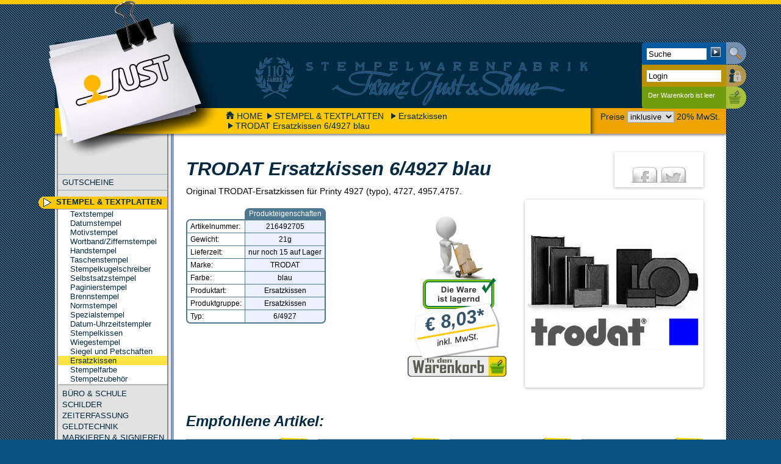

--- FILE ---
content_type: text/html; charset=UTF-8
request_url: https://www.just.at/Ersatzkissen/art-TRODAT_Ersatzkissen_64927_blau-216492705
body_size: 5186
content:
<!DOCTYPE html>
<html lang="de">
  <head>
  <meta http-equiv="X-UA-Compatible" content="IE=edge"/>
  <meta http-equiv="Content-Type" content="text/html; charset=utf-8" />
  
  
  <meta name="keywords" content="TRODAT Ersatzkissen 6/4927 blau, Ersatzkissen f&uuml;r Modell 4927 (typo), 4727, 4957, 4757, Kissen;Ersatzkissen;Farbkissen;blau;6/4927 ;4927" />
  <meta name="description" content="Ersatzkissen f&uuml;r Modell 4927 (typo), 4727, 4957, 4757, Lieferzeit: 15 auf Lager - einfach online kaufen bei Franz Just &amp; S&ouml;hne in Wien, Graz und Innsbruck" />
  <meta name="generator" content="BECMS" />
  <meta name="author" content="Stempelwarenfabrik Franz Just &amp; Söhne GmbH &amp; Co KG" />
  <script type="text/javascript" src="/creator2/modernizr-custom.js"></script>
  <title>TRODAT Ersatzkissen 6/4927 blau | www.just.at</title>
  
  <link href='/css.php?ext=media%3D%27screen%27' rel='stylesheet' type='text/css' media='screen' />
<link href='/css.php?ext=media%3D%27print%27' rel='stylesheet' type='text/css' media='print' />

  <link rel="shortcut icon" href="/bilder/bilder_just/just-favicon.ico" />

</head>

<body>
  <hr id="topline" />
  <div id="container">
    <div id="header">
  <p id="logobox">
    <img id="logotext" src="/bilder/spacer.png" width="1" height="1" alt="Franz&nbsp;JUST &amp;&nbsp;Söhne" />
    <a href="/"><img id="logo" src="/bilder/bilder_just/just-logo.png" width="283" height="259" alt="www.just.at" /></a>
  </p>
  <div id="adressen">
    <h4>Franz Just &amp; Söhne KG</h4>
    <ul class="adresse">
      <li>Zentrale:</li>
      <li>Koloniestrasse 33</li>
      <li>1210 Wien</li>
      <li>Tel.: 01/278 51 45 - 0</li>
      <li>Fax: 01/270 15 78</li>
      <li>stempel@just.at</li>
    </ul>
    <ul class="adresse">
      <li>Filiale Graz:</li>
      <li>Grießplatz 11</li>
      <li>8020 Graz</li>
      <li>Tel.: 0316/712 421</li>
      <li>Fax: 0316/715 961</li>
      <li>graz@just.at</li>
    </ul>
    <ul class="adresse">
      <li>Filiale Innsbruck:</li>
      <li>Leopoldstrasse 13</li>
      <li>6020 Innsbruck</li>
      <li>Tel.: 0512/580 553</li>
      <li>Fax: 0512/580 554</li>
      <li>innsbruck@just.at</li>
    </ul>
  </div>
  <div id="clienttools">
    <div id="searchbar">
  <strong class="no_css">Suche:</strong>
  <form id="searchform" action="https://www.just.at/index.php" method="get">
    <p id="search">
      <input id="searchinput" class="searchinput" type="text" name="search" value="Suche" maxlength="40" />
      <input id="searchsubmit" type="submit" />
    </p>
  </form>   
</div>
<div id="login">
  <strong class="no_css">Login:</strong>
  <form id="loginform" action="/index.php?action=LOGIN" method="post">
    <p><input type="hidden" name="lasturi" value="/Ersatzkissen/art-TRODAT_Ersatzkissen_64927_blau-216492705" /></p>
    <p><span class="label">Name</span><input id="loginname" class="loginput" type="text" name="loginname" value="Login" maxlength="250" /></p>
    <p><span class="label">Passwort</span><input id="loginpass" class="loginput" type="password" name="loginpass" maxlength="250" /></p>
    <p><span class="label">Anmelden</span><input id="loginsubmit" type="submit" /></p>
    <p class="loginlink">Haben Sie ihr <br /><a href="#" class="passwordforgotten">Passwort vergessen?</a></p>
  </form>
</div>
<div id="warenkorb">
  <strong class="no_css">Warenkorb:</strong>
  <p id="leermsg">Der Warenkorb ist leer</p>
</div>

  </div>
</div>
<div id='contentbox'>
<p id="breadcrumb">
  <span id="taxchoice">
    Preise 
    <select id="taxselect">
      <option value="2" selected="selected">inklusive</option>
      <option value="1">exklusive</option>
    </select>
    20% MwSt.
  </span>
  <a href='/'><img id="home" src="/bilder/home.png" width="14" height="13" alt="home" />HOME</a>
  <span><a href='/Stempel'>STEMPEL &amp; TEXTPLATTEN</a></span> 
<span><a href='/Ersatzkissen'>Ersatzkissen</a></span> 
<span><a href='#'>TRODAT Ersatzkissen 6/4927 blau</a></span> 

</p>
<div id="sidebar">
 <ul id="navigation">
  <li><a href='/Gutschein'>GUTSCHEINE</a></li>
<li class="wahl"><a href='/Stempel'>STEMPEL &amp; TEXTPLATTEN</a></li>
<li class="sub">
 <ul>
 <li><a href='/Textstempel'>Textstempel</a></li>
<li><a href='/Datumstempel'>Datumstempel</a></li>
<li><a href='/Motivstempel'>Motivstempel</a></li>
<li><a href='/Wortband-Ziffernstempel'>Wortband/Ziffernstempel</a></li>
<li><a href='/Handstempel'>Handstempel</a></li>
<li><a href='/Taschenstempel'>Taschenstempel</a></li>
<li><a href='/Stempelkugelschreiber'>Stempelkugelschreiber</a></li>
<li><a href='/Stempel-Selbersetzen'>Selbstsatzstempel</a></li>
<li><a href='/Paginierstempel'>Paginierstempel</a></li>
<li><a href='/Brennstempel'>Brennstempel</a></li>
<li><a href='/Normstempel'>Normstempel</a></li>
<li><a href='/Spezialstempel'>Spezialstempel</a></li>
<li><a href='/Datum-Uhrzeitstempler'>Datum-Uhrzeitstempler</a></li>
<li><a href='/Stempelkissen'>Stempelkissen</a></li>
<li><a href='/Wiegestempel'>Wiegestempel</a></li>
<li><a href='/Siegel-und-Petschaften'>Siegel und Petschaften</a></li>
<li class="subwahl"><a href='/Ersatzkissen'>Ersatzkissen</a></li>
<li><a href='/Stempelfarbe'>Stempelfarbe</a></li>
<li><a href='/Stempelzubehoer'>Stempelzubeh&ouml;r</a></li>

 </ul>
</li>
<li><a href='/Bueroartikel'>B&Uuml;RO &amp; SCHULE</a></li>
<li><a href='/Schilder'>SCHILDER</a></li>
<li><a href='/Zeiterfassung'>ZEITERFASSUNG</a></li>
<li><a href='/Geldtechnik'>GELDTECHNIK</a></li>
<li><a href='/Markieren-Signieren'>MARKIEREN &amp; SIGNIEREN</a></li>
<li><a href='/Kartendrucker'>KARTENDRUCKER</a></li>
<li><a href='/Perforieren-Praegen'>PERFORIEREN &amp; PR&Auml;GEN</a></li>
<li><a href='/Drucksorten'>DRUCKSORTEN</a></li>
<li><a href='/Geschenke'>GESCHENKIDEEN</a></li>
<li><a href='/JUSTNET-IT'>JUSTNET IT</a></li>
<li><a href='/INFOTHEK'>INFOTHEK</a></li>
<li><a href='/upload/just_support/TeamViewer.exe'>JUST SUPPORT</a></li>

 </ul>	
 <div id="social_wrapper">
  <a href="https://www.facebook.com/stempeljust" id="facebookbutton"></a>
  <a href="https://www.instagram.com/stempeljust/" id="instagrambutton"></a>
 </div>
 <div id="tsbadge_wrapper"></div>
 <div id="google_translate_element"></div>
</div>
<div id="filterbox">
  <strong id="filterboxhead">FILTER</strong>
  
</div>
<div id="content">
  <div class="hproduct article">
<input type='hidden' id='ARTICLE_ID' value='1243' />
<div class="social_media no_ratings">
  <div class="ratingbox" style="display:none;">
    <h5>Bewertung</h5>
    <div class="greystars">
      <div style="width: 0px;" class="yellowstars"></div>
    </div>
    <div class="">
      <span class="rating"> 
        
        &nbsp;
      </span>
      <a href="#">
        <span class="open_ratings"><span class="votes">0</span> Kundenbewertungen</span>
        <div id="ratingarrow">&nbsp;</div>
        <div class="first_ratings">
          <span class="opened_ratings">0 Kundenbewertungen:</span>
          
          
          <p class="explain_ratings">Wie kommen die Kundenbewertungen zustande?</p>
        </div>
      </a>
    </div>
  </div>
  <div class="share">
    <h5>Teilen</h5>
    <a href="http://www.facebook.com/sharer/sharer.php?u=https%3A%2F%2Fwww.just.at%2FErsatzkissen%2Fart-TRODAT_Ersatzkissen_64927_blau-216492705&amp;t=TRODAT+Ersatzkissen+6%2F4927+blau" class="facebook">&nbsp;</a>
	<!--<a href="https://plus.google.com/share?url=https%3A%2F%2Fwww.just.at%2FErsatzkissen%2Fart-TRODAT_Ersatzkissen_64927_blau-216492705&amp;title=TRODAT+Ersatzkissen+6%2F4927+blau" class="google">&nbsp;</a>-->
	<a href="https://twitter.com/intent/tweet?original_referer=https%3A%2F%2Fwww.just.at%2FErsatzkissen%2Fart-TRODAT_Ersatzkissen_64927_blau-216492705&amp;source=tweetbutton&amp;text=Ich habe einen tollen Artikel gefunden, der dich interessieren könnte: TRODAT+Ersatzkissen+6%2F4927+blau auf &amp;url=https%3A%2F%2Fwww.just.at%2FErsatzkissen%2Fart-TRODAT_Ersatzkissen_64927_blau-216492705" class="twitter">&nbsp;</a>
  </div>
</div>
<h1 class="fn">TRODAT Ersatzkissen 6/4927 blau</h1>
<div id="sliderbox" class="sliderbox">
  <div id="slider" class="flexslider auto">
    <ul class="slides shop">
      <li id="slide_0_"><div class="verticalcenter"><img class="photo" src="https://www.just.at/cache/216492705_0_285_190.jpg" alt="TRODAT Ersatzkissen 6/4927 blau" title="TRODAT Ersatzkissen 6/4927 blau" /></div></li>

    </ul>
  </div>
  <div id="carousel" class="flexslider carousel">
    <ul class="slides">
      <li><div class="verticalcenter"><img src="https://www.just.at/cache/216492705_0_285_190.jpg" alt="TRODAT Ersatzkissen 6/4927 blau" title="TRODAT Ersatzkissen 6/4927 blau" /></div></li>

    </ul>
  </div>
</div>
<div class="description">
  Original TRODAT-Ersatzkissen f&uuml;r Printy 4927 (typo), 4727, 4957,4757.
</div>
<div class="lagerstandbox">
  <p id="lager_info" class="lagerstand_gruen mit_illu"> </p> 
  <div class="default">
    <div class="preis_winline">
      <p class="preis"><big >&euro; <span class="price">8,03</span>*</big> <small>inkl. MwSt.</small></p><br />
      <a class="warenkorblink right" id="artnr_216492705" href="#" rel="nofollow">&nbsp;</a>
      
      
    </div>
  </div>
  <hr class="clearright" />
</div>

<table class="eigenschaften">
  <thead>
    <tr>
      <td> </td>
      <td class="eigenschaften_title">Produkteigenschaften</td>
    </tr>
  </thead>
  <tbody class="werte">
    <tr>
      <td class="wertname">Artikelnummer:</td>
      <td class="odd">216492705</td>
    </tr>
    <tr>
      <td class="wertname">Gewicht:</td>
      <td class="odd">21g</td>
    </tr>
    <tr id="lager_text"><td class="wertname">Lieferzeit:</td><td class="odd">nur noch 15 auf Lager</td></tr><tr><td class="wertname">Marke:</td><td class="odd brand">TRODAT</td></tr><tr><td class="wertname">Farbe:</td><td class="odd">blau</td></tr><tr><td class="wertname">Produktart:</td><td class="odd">Ersatzkissen</td></tr><tr><td class="wertname">Produktgruppe:</td><td class="odd category">Ersatzkissen</td></tr><tr><td class="wertname">Typ:</td><td class="odd">6/4927</td></tr>
  </tbody>
</table> 
<hr class="clearall" />

<div id="empfohlen">
  <h2>Empfohlene Artikel:</h2>
  <p class="teaserbox mitbild">
 <a class="warenkorb t-warenkorb" id="artnr_216492700" href="#">
  <span class="teaserinfobox">
    <span class="teaserinfo">
    <strong>Lieferinformationen:</strong>
    <span>Gewicht:</span><span>21g</span>
    <span>Lieferzeit:</span><span>Versandfertig</span>  
   </span>
  </span>
 </a>
 <a class="teaser" href="https://www.just.at/Ersatzkissen/art-TRODAT_Ersatzkissen_64927_ungetraenkt-216492700">
  <span class="teaser-content">
    <span class="teaserhead">TRODAT Ersatzkissen 6/4927 ungetr&auml;nkt</span>
    <span class="image-container">
      
      <img class="teaserbild" src="https://www.just.at/cache/216492700_0_110_73.jpg" alt="TRODAT Ersatzkissen 6/4927 ungetr&auml;nkt - klein" />
    </span>
    <span class="teasertext">Ersatzkissen f&uuml;r Modell 4927 (typo), 4727, 4957, 4757</span>
    <img class="clearleft" src="../upload/blank.png" alt="clear" width="1" height="1" />
  </span>
  <span class="preis"><big>&euro; 8,03*</big><small>inkl. MwSt.</small></span>
 </a>
</p>
<p class="teaserbox mitbild">
 <a class="warenkorb t-warenkorb" id="artnr_216492701" href="#">
  <span class="teaserinfobox">
    <span class="teaserinfo">
    <strong>Lieferinformationen:</strong>
    <span>Gewicht:</span><span>21g</span>
    <span>Lieferzeit:</span><span>Versandfertig</span>  
   </span>
  </span>
 </a>
 <a class="teaser" href="https://www.just.at/Ersatzkissen/art-TRODAT_Ersatzkissen_64927_gruen-216492701">
  <span class="teaser-content">
    <span class="teaserhead">TRODAT Ersatzkissen 6/4927 gr&uuml;n</span>
    <span class="image-container">
      
      <img class="teaserbild" src="https://www.just.at/cache/216492701_0_110_73.jpg" alt="TRODAT Ersatzkissen 6/4927 gr&uuml;n - klein" />
    </span>
    <span class="teasertext">Ersatzkissen f&uuml;r Modell 4927 (typo), 4727, 4957, 4757</span>
    <img class="clearleft" src="../upload/blank.png" alt="clear" width="1" height="1" />
  </span>
  <span class="preis"><big>&euro; 8,03*</big><small>inkl. MwSt.</small></span>
 </a>
</p>
<p class="teaserbox mitbild">
 <a class="warenkorb t-warenkorb" id="artnr_216492704" href="#">
  <span class="teaserinfobox">
    <span class="teaserinfo">
    <strong>Lieferinformationen:</strong>
    <span>Gewicht:</span><span>21g</span>
    <span>Lieferzeit:</span><span>Versandfertig</span>  
   </span>
  </span>
 </a>
 <a class="teaser" href="https://www.just.at/Ersatzkissen/art-TRODAT_Ersatzkissen_64927_rot-216492704">
  <span class="teaser-content">
    <span class="teaserhead">TRODAT Ersatzkissen 6/4927 rot</span>
    <span class="image-container">
      
      <img class="teaserbild" src="https://www.just.at/cache/216492704_0_110_73.jpg" alt="TRODAT Ersatzkissen 6/4927 rot - klein" />
    </span>
    <span class="teasertext">Ersatzkissen f&uuml;r Modell 4927 (typo), 4727, 4957, 4757</span>
    <img class="clearleft" src="../upload/blank.png" alt="clear" width="1" height="1" />
  </span>
  <span class="preis"><big>&euro; 8,03*</big><small>inkl. MwSt.</small></span>
 </a>
</p>
<p class="teaserbox mitbild">
 <a class="warenkorb t-warenkorb" id="artnr_216492706" href="#">
  <span class="teaserinfobox">
    <span class="teaserinfo">
    <strong>Lieferinformationen:</strong>
    <span>Gewicht:</span><span>21g</span>
    <span>Lieferzeit:</span><span>Versandfertig</span>  
   </span>
  </span>
 </a>
 <a class="teaser" href="https://www.just.at/Ersatzkissen/art-TRODAT_Ersatzkissen_64927_schwarz-216492706">
  <span class="teaser-content">
    <span class="teaserhead">TRODAT Ersatzkissen 6/4927 schwarz</span>
    <span class="image-container">
      
      <img class="teaserbild" src="https://www.just.at/cache/216492706_0_110_73.jpg" alt="TRODAT Ersatzkissen 6/4927 schwarz - klein" />
    </span>
    <span class="teasertext">Ersatzkissen f&uuml;r Modell 4927 (typo), 4727, 4957, 4757</span>
    <img class="clearleft" src="../upload/blank.png" alt="clear" width="1" height="1" />
  </span>
  <span class="preis"><big>&euro; 8,03*</big><small>inkl. MwSt.</small></span>
 </a>
</p>
<p class="teaserbox mitbild">
 <a class="warenkorb t-warenkorb" id="artnr_216492709" href="#">
  <span class="teaserinfobox">
    <span class="teaserinfo">
    <strong>Lieferinformationen:</strong>
    <span>Gewicht:</span><span>21g</span>
    <span>Lieferzeit:</span><span>Versandfertig</span>  
   </span>
  </span>
 </a>
 <a class="teaser" href="https://www.just.at/Ersatzkissen/art-TRODAT_Ersatzkissen_64927_violett-216492709">
  <span class="teaser-content">
    <span class="teaserhead">TRODAT Ersatzkissen 6/4927 violett</span>
    <span class="image-container">
      
      <img class="teaserbild" src="https://www.just.at/cache/216492709_0_110_73.jpg" alt="TRODAT Ersatzkissen 6/4927 violett - klein" />
    </span>
    <span class="teasertext">Ersatzkissen f&uuml;r Modell 4927 (typo), 4727, 4957, 4757</span>
    <img class="clearleft" src="../upload/blank.png" alt="clear" width="1" height="1" />
  </span>
  <span class="preis"><big>&euro; 8,03*</big><small>inkl. MwSt.</small></span>
 </a>
</p>

</div>
</div>
<script type="text/javascript">
  var google_tag_params = {
    ecomm_prodid: "216492705",
    ecomm_pagetype: "product",
    ecomm_totalvalue: 8.03
  };
</script>

  <hr class="clearleft" />
</div>
<hr class="clearleft" />

</div>
<script type="text/javascript">
//<![CDATA[
  var m_ShowFilter = false;
  var m_ShowFilterAnimated = true;

  var require = function (scripts, loadCallback) {
    var length           = scripts.length;
    var first              = document.getElementsByTagName("script")[0];
    var parentNode   = first.parentNode;
    var loadedScripts = 0;
    var script;

    for (var i=0; i<length; i++) {
        script = document.createElement("script");
        script.async = true;
        script.type = "text/javascript";
        script.src = scripts[i];

        script.onload = function () {
            loadedScripts++;

            if (loadedScripts === length) {
                loadCallback();
            }
        };

        script.onreadystatechange = function () {
            if (script.readyState === "complete") {
                loadedScripts++;

                if (loadedScripts === length) {
                    loadCallback();
                }
            }
        };

        parentNode.insertBefore(script, first);
    }
};

require(["/scripts/jquery-1.11.2.min.js"], function () {
  require(["/scripts/jquery.scrollTo-min.js",
"/scripts/jquery.fancybox-1.3.4.pack.js",
"/scripts/jquery-ui.min.js",
"/scripts/jquery.flexslider-min.js"], function () {
  require(["/scripts/jstools-min.js"], function () {
  require(["/scripts/jssite-min.js"], function () {
  
  InitSite();
});

  
});

  
});

  
});

//]]>
</script>

    <div id="footer">
      <span id="versandhinweis">* Preise gelten für Webshop-Bestellungen und zzgl. evtl.
        <a href="#" class="showshippmentfeesdlg">Versandkosten</a>
      </span>
      <a href="/AGB" class="right">AGB</a>
      <a href="/Impressum" class="right">IMPRESSUM</a>
      <a href="/Datenschutz" class="right">DATENSCHUTZ</a>
      <a href="/Filialen" class="right">FILIALEN</a>
      <hr class="clearall" />
    </div>
  </div>
  <script type="text/javascript">
  (function () { 
    var _tsid = 'XC3389145CA1476BBAA49A6F7FE74828E';
    _tsConfig = { 
      'yOffset': '0', /* offset from page bottom */
      'variant': 'custom_reviews', /* text, default, small, reviews, custom, custom_reviews */
      'responsive': {'variant': 'custom_reviews', 'customElementId': 'tsbadge_wrapper'},
      'customElementId': 'tsbadge_wrapper', /* required for variants custom and custom_reviews */
      'trustcardDirection': 'topRight', /* for custom variants: topRight, topLeft, bottomRight, bottomLeft */
      'customBadgeWidth': '165', /* for custom variants: 40 - 90 (in pixels) */
      'customBadgeHeight': '82', /* for custom variants: 40 - 90 (in pixels) */
      'disableResponsive': 'false', /* deactivate responsive behaviour */
      'disableTrustbadge': 'false', /* deactivate trustbadge */
      'trustCardTrigger': 'click' /* set to 'click' if you want the trustcard to be opened on click instead */
    };
    var _ts = document.createElement('script');
    _ts.type = 'text/javascript'; 
    _ts.charset = 'utf-8'; 
    _ts.async = true; 
    _ts.src = '//widgets.trustedshops.com/js/' + _tsid + '.js'; 
    var __ts = document.getElementsByTagName('script')[0];
    __ts.parentNode.insertBefore(_ts, __ts);
  })();
  </script>
  <script type="text/javascript">
    function googleTranslateElementInit() {
      new google.translate.TranslateElement({pageLanguage: 'de', autoDisplay: false}, 'google_translate_element');
    }
  </script>
  <script type="text/javascript" src="//translate.google.com/translate_a/element.js?cb=googleTranslateElementInit"></script>
        
  <script type="text/javascript">
  /* <![CDATA[ */
    var google_conversion_id = 974376512;
    var google_custom_params = window.google_tag_params;
    var google_remarketing_only = true;
  /* ]]> */
  </script>
  <script type="text/javascript" src="//www.googleadservices.com/pagead/conversion.js"></script>
</body>

</html>

--- FILE ---
content_type: application/javascript
request_url: https://www.just.at/scripts/jssite-min.js
body_size: 10835
content:
var m_Debug=!1,m_StopRefresh=!0,m_LastObject=null,m_RedirectUrl=null,m_bUpdateBasketActive=!1;function InitSite(){$(".newsletter-activate").click(function(){CheckEmail($("#newsletter-email"))&&(window.location="/newsletter-anmelden?email="+encodeURIComponent($("#newsletter-email").val()))}),$(".togglebox").each(function(){$(this).prev().show(),$(this).hide(),$(this).children(":first").show()}),$(".flexslider-start").length>0&&$(".flexslider-start").flexslider({animation:"slide",directionNav:!1,start:function(e){setTimeout("resize_filter()",50)}}),$(".flexslider-small_fade").length>0&&$(".flexslider-small_fade").flexslider({animation:"fade",animationSpeed:3e3,directionNav:!0,controlNav:!1,randomize:!0,start:function(e){setTimeout("resize_filter()",50)}}),$("a.gallery").length>0&&$("a.gallery").fancybox({transitionIn:"fade",transitionOut:"fade",speedIn:600,speedOut:200,overlayShow:!0,titlePosition:"inside"}),$("#loginname, #loginpass").click(function(){$("#login").addClass("hold"),"Login"==$(this).val()&&this.select()}),$("#loginname, #loginpass").focusout(function(){setTimeout(function(){$("#loginname").is(":focus")||$("#loginpass").is(":focus")||$("#login").removeClass("hold")},10)}),$("#searchinput").click(function(){$("#searchbar").addClass("hold"),"Suche"==$(this).val()&&this.select()}),$("#searchinput").focusout(function(){$("#searchbar").removeClass("hold")}),$("#showagb").click(function(e){e.preventDefault(),ShowAGBDlg()}),$("#showwiderruf").click(function(e){e.preventDefault(),ShowAGBDlg(!0)}),$("#showdatenweitergabe").click(function(e){e.preventDefault(),ShowPrivacyDlg("datenweitergabe")}),$(".togglebox_open").click(function(e){e.preventDefault(),m_StopRefresh=!1,RefreshFilter(),$(this).parent().next().show("fast",function(){m_StopRefresh=!0}),$(this).parent().hide()}),$(".togglebox_close").click(function(e){e.preventDefault(),m_StopRefresh=!1,RefreshFilter(),$(this).parent().parent().hide("fast",function(){m_StopRefresh=!0}),$(this).parent().parent().prev().show()}),$("a.open_infospalte").click(function(e){e.preventDefault(),$(this).parent("div.infospalte").addClass("open"),resize_filter()}),$("a.close_infospalte").click(function(e){e.preventDefault(),$(this).parent("div.infospalte").removeClass("open"),resize_filter()}),InitShop(),InitUser(),m_StopRefresh=!1,RefreshFilter(),setTimeout(function(){m_StopRefresh=!0},2e3),m_ShowFilter&&m_ShowFilterAnimated&&($("#filterbox").animate({"margin-left":"0"},750,"swing"),$("#content").addClass("mitfilter")),m_ShowFilter&&!m_ShowFilterAnimated&&($("#filterbox").animate({"margin-left":"0"},250,"swing"),$("#content").addClass("mitfilter")),InitReview(),InitSocial()}function InitShop(){if(1==$("#ARTICLE_ID").length&&$("#ARTICLE_ID").val(),$("#slider.auto").length>0)InitImageSlider("slider","carousel");else for(var e="slider",t="carousel",i=0;i<10;i++)i>0&&(e="slider"+i,t="carousel"+i),$("#"+e).length>0&&InitImageSlider(e,t);$("a.warenkorb").click(function(e){e.preventDefault(),BasketClick($(this),!1)}),$("a.warenkorblink").click(function(e){e.preventDefault(),BasketClick($(this),!1)}),$("a.warenkorblink_klein").click(function(e){e.preventDefault(),BasketClick($(this),!1)}),$("a.creatorlink, a.creatorlink_2").click(function(e){e.preventDefault();var t=new Array;void 0!==$(this).attr("id")?t=$(this).attr("id").replace("stempel_","").split("_"):(t[0]=null,t[1]=null);var i="";1==$("#man_1").length&&(i=$("#man_1 option:selected").text());var a="";1==$("#man_2").length&&(a=$("#man_2 option:selected").text()),$(this).hasClass("template")?LoadCreator(null,t[0],!0,t[1],i,a):LoadCreator(t[0],null,!1,t[1],i,a)}),$("a.creatorlinkcopy").click(function(e){e.preventDefault(),LoadCreator(null,$(this).attr("id").replace("dataid_",""),!0,null)}),$("select.auspraegung").change(function(){if(void 0!==$("option:selected",this).attr("id")){var e=$("option:selected",this).attr("id").replace("artnr_","");if(""==e||void 0===e)return;$.getJSON("/shop_inc/ajax.php",{type:"LAGER_INFO",action:"LOAD",artnr:e},function(e){$("#lager_info").replaceWith(e.html),($("#lager_text").length=1)&&$("#lager_text").children("td:nth-child(2)").text(e.text)})}}),$("#man_1").change(function(){var e=$(this).val();$("ul.slides.shop:first").children("li").each(function(){var t=$(this).attr("id").split("_");if(t[2]==e){var i=parseInt(t[1]);LogDebug("Switch to Imageidx: "+i),$(".flexslider").data("flexslider").flexAnimate(i,!0)}})}),$("#kassalink").click(function(){window.location="/bestellung-1-warenkorb"}),$("input[name=warenkorb_cancel]").click(function(){window.location="/"}),$("input[name=warenkorb_weiter]").click(function(){m_RedirectUrl="/bestellung-2-rechnungsadresse",UpdateBasket()}),$("input[name=rechnungsadresse_zurueck]").click(function(){window.location="/bestellung-1-warenkorb"}),$("input[name=rechnungsadresse_weiter]").click(function(){or_2_next()}),$("input[name=lieferadresse_zurueck]").click(function(){window.location="/bestellung-2-rechnungsadresse"}),$("input[name=lieferadresse_weiter]").click(function(){or_3_next()}),$("input[name=lieferungsart_zurueck]").click(function(){window.location="/bestellung-3-lieferadresse"}),$("input[name=lieferungsart_weiter]").click(function(){or_4_next()}),$("input[name=zahlungsart_zurueck]").click(function(){window.location="/bestellung-4-lieferung"}),$("input[name=zahlungsart_weiter]").click(function(){or_5_next()}),$("input[name=bestelluebersicht_zurueck]").click(function(){window.location="/bestellung-5-bezahlung"}),$("input[name=bestellung_abschliessen]").click(function(){or_place()}),$("input[name=warenkorb_oci_punchout]").click(function(){$("input[name=warenkorb_oci_punchout]").prop("disabled",!0),$.post("/shop_inc/ajax.php",{action:"GETOCIBASKET"},function(e){$("body").append(e),$("#ocibasket").submit()})}),$("input[name=warenkorb_ende]").click(function(){window.location="/"}),$("input[name=rechnungswahl]").change(function(){"1"==$("input[name=rechnungswahl]:checked").val()?$("#new_address").addClass("closed"):$("#new_address").removeClass("closed"),resize_filter()}),$("input[name=lieferwahl]").change(function(){"1"==$("input[name=lieferwahl]:checked").val()||"3"==$("input[name=lieferwahl]:checked").val()?$("#new_address").addClass("closed"):$("#new_address").removeClass("closed"),resize_filter()}),$("input[name=billingadr_id]").change(function(){$("input[name=billingadr_id]").each(function(){$(this).val()==$("input[name=billingadr_id]:checked").val()?$(this).parent().parent().addClass("wahl"):$(this).parent().parent().removeClass("wahl")}),$("input[name=rechnungswahl]").filter("[value=1]").prop("checked",!0),$("input[name=rechnungswahl]").change()}),$("input[name=deliveryadr_id]").change(function(){$("input[name=deliveryadr_id]").each(function(){$(this).val()==$("input[name=deliveryadr_id]:checked").val()?$(this).parent().parent().addClass("wahl"):$(this).parent().parent().removeClass("wahl")}),$("input[name=lieferwahl]").filter("[value=1]").attr("checked",!0),$("input[name=lieferwahl]").change()}),$("#showlogin").click(function(){$("#konto").length>0?window.location="/meine-daten":$("#loginname").click()}),$("a.passwordforgotten").click(function(e){e.preventDefault(),EV_PasswordForgotten()}),$(".toggle_inhalt_radio").click(function(e){$("div.toggle_inhalt").removeClass("checked"),$(this).parents("div.toggle_inhalt:first").addClass("checked"),resize_filter()}),$(".teasercount").change(function(){window.location=updateURLParameter(window.location.href,"article-count",$(this).val())}),$(".teasersort").change(function(){window.location=updateURLParameter(window.location.href,"article-sort",$(this).val())}),$("#taxselect").change(function(){window.location=updateURLParameter(window.location.href,"changetax",$(this).val())}),$(".toggle_inhalt_radio:checked").click(),$("#passwortresetsubmit").click(function(e){e.preventDefault(),UserPasswordReset()}),$("#accountactivate").click(function(e){e.preventDefault(),UserAccountActivate()}),$("#uidnumber").data("valid",!0),$("#uidnumber").change(function(){""==$(this).val().trim()?$(this).data("valid",!0):$(this).data("valid",!1)}),$("#validateUID").click(validateUIDClick),1==$("div.bestelldaten").find("#firmenname").length&&$("div.bestelldaten").find("#firmenname").keyup(function(){$(this).val().length>0?$("div.bestelldaten").find("#anrede").val("Firma"):$("div.bestelldaten").find("#anrede").val("Herr")}),$("a.add_article_class ").click(function(){$("div.article").addClass($(this).attr("data-class"))}),InitBasket(),Coupon_LoadList(),$.post("/shop_inc/ajax.php",{type:"SHOW_USER_TAX_DLG",action:"LOAD"},function(e){var t=e.split(":");"success"==t[0]?"0"!=t[1]&&($("body").append(t[1]),$("#steuer-dialog input[type=submit]").hide(),$("#steuer-dialog").show(),$("#steuer-dialog").dialog({autoOpen:!1,height:300,width:560,modal:!0,buttons:{"Alle Preise exkl. MwSt anzeigen":function(){window.location=updateURLParameter(window.location.href,"changetax",1),$(this).dialog("close")},"Alle Preise inkl. MwSt anzeigen":function(){window.location=updateURLParameter(window.location.href,"changetax",2),$(this).dialog("close")}},open:function(){$(this).parent().children("div.ui-dialog-buttonpane").children("div.ui-dialog-buttonset").children().css("width","auto")},close:function(){$("#steuer-dialog").remove()}}),$("#steuer-dialog").dialog("open"),$("#steuer-dialog").parent("div:first").attr("id","user-dialog-wrapper"),$("#steuer-dialog").prev("div.ui-dialog-titlebar").children("button.ui-dialog-titlebar-close").remove()):$("#user-dialog").prepend('<p id="pw_message">'+t[2]+"</p>")}),$("a.show_privacy_newsletter").click(function(e){e.preventDefault(),ShowPrivacyDlg("newsletter")}),$("p.explain_ratings").click(function(){ShowPrivacyDlg("bewertungen")}),$("span.more_ratings").click(function(e){$.post("/shop_inc/ajax.php",{action:"LOAD",type:"REVIEW",part:"BOX",hash:$(this).attr("data-hash")},function(e){$("#ratingsummary").remove(),$("#contentbox").addClass("mit_bewertung"),$("div.article").append(e),InitRatings(),RefreshFilter(),$.scrollTo("#ratingsummary"),$("#ratingsummary>div.splitratings>span.clickable").click(function(){var e=$("#ratingsummary").attr("data-hash"),t=$(this).attr("data-rating");$("#ratingsummary>div.splitratings>span").removeClass("aktiv"),$(this).addClass("aktiv"),$.post("/shop_inc/ajax.php",{action:"LOAD",type:"REVIEW",part:"BOX_RATING",hash:e,rating:t},function(e){$("#ratingsummary>div.all_ratings>a.ratingboxlink").remove(),$("#ratingsummary>div.all_ratings").append(e),InitRatings()})})})}),1==$("#mailsubmit").length&&$("#mailsubmit").click(function(e){e.preventDefault(),CheckEmail($("#mailinput"))&&(window.location="/newsletter-abmelden?email="+encodeURIComponent($("#mailinput").val()))}),InitShipmentDlg()}function InitUser(){$("span.editierlink").click(function(){UserDataChangeClick(this)}),$("span.loeschlink").click(function(){UserDataDeleteClick(this)}),$("a.open_details").click(function(e){e.preventDefault(),$(this).parents("tbody.positionen:first").removeClass("closed"),resize_filter()}),$("a.close_details").click(function(e){e.preventDefault(),$(this).parents("tbody.positionen:first").addClass("closed"),resize_filter()})}function InitBasket(){$("a.showshippmentfeesdlg").click(function(e){e.preventDefault(),ShowShippmentfeesDlg()}),$("a.loeschlink").click(function(e){e.preventDefault(),$(this).parent("td").parent("tr").children("td.menge").children("input").val(0),$(this).parent("td").parent("tr").children("td.menge").children("input").keyup()}),$("input.stueckzahl").keypress(function(e){cr_AllowOnlyNumeric(this,e,!1)}),$("input.stueckzahl").keyup(function(e){if(form_input_is_numeric($(this).val())&&!($(this).val()<0)){var t=$(this).parent().parent().children("td.linksfrei").children("input[name=wid]").val();m_LastObject=$(this).parent().parent(),$.getJSON("/shop_inc/ajax.php",{type:"PRICE",action:"LOAD",db_id:t,amount:$(this).val()},function(e){$("tr.gutschrift").remove(),$.each(e.Positionen,function(e,t){var i=$("#"+t.WIDX);"0"==t.Amount?$(i).addClass("artikel_geloescht"):$(i).removeClass("artikel_geloescht"),
$(i).children('tr.position').find('input.stueckzahl').val(t.Amount),
$(i).children("tr.position").children("td:nth-child(6)").html(t.PriceSingle),
$(i).children("tr.position").children("td:nth-child(7)").html(t.PriceAllFull),$(i).children("tr.position").children("td:nth-child(8)").html(t.PriceAll),$.each(t.Coupons,function(e,t){var a='<tr class="gutschrift">';a+='<td class="linksfrei"></td>',a+="<td>"+t.Amount+"</td>",a+="<td>"+t.Text+"</td>",a+="<td>&nbsp;</td>",a+="<td>"+t.PriceSingle+"</td>",a+="<td>"+t.PriceAll+"</td>",a+='<td class="rechtsfrei"></td>',a+="</tr>",$(i).append(a)});var a=$(i).children("tr.gutschrift").length+1;$(i).children("tr.position").children("td:nth-child(2)").attr("rowspan",a),$(i).children("tr.position").children("td:nth-child(8)").attr("rowspan",a),$(i).children("tr.position").children("td:nth-child(9)").attr("rowspan",a)}),$("td.bruttosumme").html(e.Summe)})}}),$("a.creatoreditlink").click(function(e){e.preventDefault();var t=$(this).parent().parent().parent().children("td.linksfrei").children("input[name=creatorid]").val();$("#warenkorb-dialog").dialog("close"),LoadCreator(null,t,!1)})}function InitImageSlider(e,t){$("#"+e+" ul.slides li").length>1&&1==$("#"+t).length?($("#"+t).flexslider({animation:"slide",controlNav:!1,directionNav:!0,animationLoop:!1,slideshow:!1,itemWidth:100,itemMargin:5,minItems:3,asNavFor:"#"+e}),$("#"+e).flexslider({animation:"slide",controlNav:!1,directionNav:!0,animationLoop:!0,slideshow:!1,sync:"#"+t,start:function(e){setTimeout("resize_filter()",50)}})):($("#"+t).remove(),$("#"+e).flexslider({animation:"slide",controlNav:!1,directionNav:!1,animationLoop:!1,slideshow:!1,start:function(e){setTimeout("resize_filter()",50)}}),$("#"+e).children("ul").children("li").addClass("flex-active-slide"))}function InitReview(){$("a.ratingcommentlink").unbind("click").click(function(e){e.preventDefault(),$(this).css("display","none"),$(this).next("p.ratingtext").css("display","block"),RefreshFilter()}),$("a.ratinghidecommentlink").unbind("click").click(function(e){e.preventDefault(),$(this).parent().css("display","none"),$(this).parent("p.ratingtext").parent("div.ratingstuff").children("a.ratingcommentlink").css("display","block"),RefreshFilter()}),$("a.ratinglink").unbind("click").click(function(e){e.preventDefault(),$(this).next("div.bewertung").css("display","block"),$(this).css("display","none"),RefreshFilter()}),$("input.ratingcancel").unbind("click").click(function(e){if(e.preventDefault(),void 0!==$(this).attr("data-reload")&&"true"==$(this).attr("data-reload")){var t=!1,i=$(this).parent("form.ratingtext").parent("div.bewertung");void 0!==$(i).attr("data-id")&&(t=$(i).attr("data-id")),$.post("/shop_inc/ajax.php",{action:"LOAD",type:"REVIEW",part:"PLAIN",db_id:t},function(e){$(i).parents("div.einzelartikel").replaceWith(e),InitReview(),RefreshFilter()})}else $(this).parents("div.bewertung").css("display","none"),$(this).parents("div.ratingstuff").children("a.ratinglink").css("display","block");RefreshFilter()}),$("div.greystars.editable").unbind("mousemove").mousemove(function(e){if(void 0===$(this).attr("data-rating-lock")||"1"!=$(this).attr("data-rating-lock")){var t=20*review_getStars(this,e.pageX);$(this).children("div.yellowstars").css("display","none"),$(this).children("div.bluestars").css("width",t+"%")}}),$("div.greystars.editable").unbind("click").click(function(e){var t=review_getStars(this,e.pageX),i=20*t;$(this).attr("data-rating",t),$(this).children("div.yellowstars").css("width",i+"%"),$(this).children("div.yellowstars").css("display","block"),$(this).children("div.bluestars").css("width","0"),$(this).attr("data-rating-lock","1")}),$("div.greystars.editable").unbind("mouseleave").mouseleave(function(e){$(this).children("div.bluestars").css("width","0px"),$(this).children("div.yellowstars").css("display","block"),$(this).removeAttr("data-rating-lock")}),$("form.ratingtext>textarea").unbind("click").click(function(){"Bitte geben Sie hier Ihren Bewertungstext ein."==$(this).val()&&$(this).val("")}),$('form.ratingtext>input[name="ratinghead"]').unbind("click").click(function(){"Überschrift"==$(this).val()&&$(this).val("")}),$("input.ratingsubmit").unbind("click").click(function(e){e.preventDefault();var t=!1,i=!1,a="",n="",r=!1,l=$(this).parent("form.ratingtext").parent("div.bewertung");void 0!==$(l).attr("data-id")&&(t=$(l).attr("data-id")),void 0!==$(l).children("div.greystars").attr("data-rating")&&(i=$(l).children("div.greystars").attr("data-rating")),void 0!==$(l).children("form.ratingtext").children("textarea").attr("data-id")&&(r=$(l).children("form.ratingtext").children("textarea").attr("data-id")),""!=$(l).children("form.ratingtext").children('input[name="ratinghead"]').val()&&"Überschrift"!=$(l).children("form.ratingtext").children('input[name="ratinghead"]').val()&&(a=$(l).children("form.ratingtext").children('input[name="ratinghead"]').val()),""!=$(l).children("form.ratingtext").children("textarea").val()&&"Bitte geben Sie hier Ihren Bewertungstext ein."!=$(l).children("form.ratingtext").children("textarea").val()&&(n=$(l).children("form.ratingtext").children("textarea").val()),i?""!=a&&""==n||""==a&&""!=n?ShowError(2,"Wenn Sie einen Kommentar abgeben wollen müssen Sie eine Überschrift und einen Text angeben."):$.post("/shop_inc/ajax.php",{action:"SAVE",type:"REVIEW",db_id:t,rating:i,commenthead:a,comment:n,commentid:r},function(e){$(l).parents("div.einzelartikel").replaceWith(e),InitReview(),RefreshFilter()}):ShowError(2,"Bitte geben Sie eine Sternebewertung an.")}),$("a.editlink").unbind("click").click(function(e){e.preventDefault();var t=!1,i=$(this).parent("div.ratingstuff");void 0!==$(i).attr("data-id")&&(t=$(i).attr("data-id")),$.post("/shop_inc/ajax.php",{action:"LOAD",type:"REVIEW",part:"EDIT",db_id:t},function(e){$(i).parent("div.einzelartikel").replaceWith(e),InitReview(),RefreshFilter()})})}function InitSocial(){$("a.facebook").click(function(e){e.preventDefault(),popupwindow($(this).attr("href"),"Artikel teilen",600,500)}),$("a.google").click(function(e){e.preventDefault(),popupwindow($(this).attr("href"),"Artikel teilen",600,500)}),$("a.twitter").click(function(e){e.preventDefault(),popupwindow($(this).attr("href"),"Artikel teilen",600,500)})}function InitRatings(){var e=1;$("a.ratingboxlink").each(function(){var t="rating"+e;$(this).attr("href","#"+t),$(this).attr("rel","ratingbox"),$(this).children("div.singlerating").attr("id",t),e++}),$("a.ratingboxlink").fancybox({transitionIn:"fade",transitionOut:"fade",speedIn:600,speedOut:200,overlayShow:!0,titleShow:!1,autoDimensions:!1,width:$("#ratingsummary").width(),height:Math.min(window.innerHeight-100,400)})}function InitShipmentDlg(){1==$("#shipment-selector-box").length&&($("#payment-container").css("display","none"),$("#shipment-container").css("display","block"),$("span.shippment-selector-entry").click(function(e){var t=$(this).attr("data-value");$("span.shippment-selector-entry").removeClass("active"),$(this).addClass("active"),"PAYMENTFEE"==t?($("#payment-container").css("display","block"),$("#shipment-container").css("display","none"),$("#payment_statelist").change()):($("#payment-container").css("display","none"),$("#shipment-container").css("display","block"),$.post("/shop_inc/ajax.php",{type:"SHIPPMENTSTATEGROUPS",action:"LOAD",db_id:t},function(e){$("#shipment-stategroups").empty().append(e)}),$.post("/shop_inc/ajax.php",{type:"SHIPPMENTCHARGES",action:"LOAD",db_id:t},function(e){$("#shipment-charges").empty().append(e)}))}),$('span.shippment-selector-entry[data-key="GLS"]').click(),0==$("#shipment-selector-box").parents(".ui-dialog").length&&$("#versandhinweis").css("display","none"),$("#payment_statelist").change(function(e){$.post("/shop_inc/ajax.php",{type:"PAYMENTFEE",action:"LOAD",state:$(this).val()},function(e){$("#payment-fees").empty().append(e)})}))}function popupwindow(e,t,i,a){var n=screen.width/2-i/2,r=(screen.height-a)/4;window.open(e,t,"toolbar=no, location=no, directories=no, status=no, menubar=no, scrollbars=no, resizable=no, copyhistory=no, width="+i+", height="+a+", top="+r+", left="+n).focus()}function review_getStars(e,t){var i=$(e).offset(),a=$(e).width()/5,n=t-i.left;return Math.ceil(n/a)}function OpenContactForm(e,t){$("body").append('<div class="mail-dialog" id="contact-form-dlg" title="Anfrage senden"></div>'),$("#contact-form-dlg").append('<p class="validateTips">Mit * markierte Felder müssen ausgefüllt werden</p>'),$("#contact-form-dlg").append('<form action="/actions/sendmail.php" method="post"></form>'),$("#contact-form-dlg").children("form").append("<fieldset></fieldset>"),$("#contact-form-dlg").children("form").children("fieldset").append('<input type="hidden" name="receiver_hash" value="'+e+'" />'),$("#contact-form-dlg").children("form").children("fieldset").append('<input type="hidden" name="url" value="'+window.location+'" />'),$("#contact-form-dlg").children("form").children("fieldset").append("<p>Ihr Name*</p>"),$("#contact-form-dlg").children("form").children("fieldset").append('<input type="text" name="name" class="text" />'),$("#contact-form-dlg").children("form").children("fieldset").append("<p>Ihre Email*</p>"),$("#contact-form-dlg").children("form").children("fieldset").append('<input type="text" name="email" class="text" />'),$("#contact-form-dlg").children("form").children("fieldset").append("<p>Nachricht*</p>"),$("#contact-form-dlg").children("form").children("fieldset").append('<textarea name="text" cols="38" rows="8">'+t+"</textarea>"),$("#contact-form-dlg input[type=submit]").hide(),$(".mail-button").show(),$("#contact-form-dlg").dialog({autoOpen:!1,height:542,width:550,modal:!0,buttons:{"Anfrage senden":function(){var e=$(this).find("input[name=name]"),t=$(this).find("input[name=email]"),i=$(this).find("textarea[name=text]"),a=($(this).find(".validateTips"),!0);if("Bitte geben Sie hier Ihre Nachricht ein."==$(i).val()&&$(i).val(""),CheckText(e,3)||(a=!1),CheckEmail(t)||(a=!1),CheckText(i,10)||(a=!1),a){var n=$(this).children("form").attr("action");$.post(n,{receiver_hash:$(this).find("input[name=receiver_hash]").val(),url:$(this).find("input[name=url]").val(),name:e.val(),email:t.val(),text:i.val(),ajax:"1"},function(e){$("#contact-form-dlg").children("p.validateTips").css("display","block"),"1"==e?$("#contact-form-dlg").children(".validateTips").text("Erfolgreich gesendet"):$("#contact-form-dlg").children(".validateTips").text("Leider ist ein Fehler aufgetreten.")});var r='$("#'+$(this).attr("id")+'").dialog("close");';setTimeout(r,1700)}},"Schließen":function(){$(this).dialog("close")}},close:function(){$("#contact-form-dlg").remove()}}),$("#contact-form-dlg").dialog("open"),$("#contact-form-dlg").prev("div.ui-dialog-titlebar").children("button.ui-dialog-titlebar-close").remove()}function LoadImageSlider(e,t,i,a){$.getJSON("/shop_inc/ajax.php",{type:"ARTICLE",action:"LOAD",part:"IMAGE",db_id:e,man_id:t,man_val:i},function(e){"Keine_Images"==e&&a?$("#sliderbox").remove():"Keine_Images"!=e&&($("ul.slides").empty(),$.each(e,function(){$("ul.slides").append('<li><div class="verticalcenter"><img src="'+this.FILENAME+'" /></div></li>')}),InitImageSlider("slider","carousel"))})}function creator_checkBrowserStrict(){var e=parseInt(get_BrowserVersion());switch(get_Browser()){case"Chrome":if(e>=30)return!0;break;case"MSIE":case"IE":if(e>=9)return!0;break;case"Firefox":if(e>=17)return!0}return!1}function LoadCreator(e,t,i,a,n,r){void 0===$("body").attr("data-creator")&&($("head").append('<link rel="stylesheet" type="text/css" href="/creator2/inc/get.php?part=CSSLOADER" />'),$.ajax({url:"/creator2/inc/get.php?part=JSLOADER",dataType:"script",async:!1}).done(function(e,t){$("body").attr("data-creator","loaded")}).fail(function(e,t,i){alert(i)})),$.scrollTo("body"),creator.Start(e,t,i,a,n,r)}function EV_PasswordForgotten(){var e="/shop_inc/ajax.php?action=LOAD&type=PASSWORDFORGOTTENDLG";$("body").append('<div class="mail-dialog" id="user-dialog" title="Passwort vergessen"><span id="warten">Ihre Daten wird geladen ...</span></div>'),$("#user-dialog input[type=submit]").hide(),$("#user-dialog").show(),$("#user-dialog").dialog({autoOpen:!1,height:300,width:560,modal:!0,buttons:{Anfordern:function(){CheckText($("#data"))&&($("#pw_message").remove(),$.post("/shop_inc/ajax.php",{type:"PASSWORD",action:"UPDATE",data:$("#data").val()},function(e){var t=e.split(":");"success"==t[0]?($("#passwordform").replaceWith("<p>Ein E-Mail mit einem Bestätigungslink ist an Ihre E-Mail Adresse versendet worden.</p>"),$("#user-dialog").dialog("option","buttons",{"Schließen":function(){$(this).dialog("close")}})):$("#user-dialog").prepend('<p id="pw_message">'+t[2]+"</p>")}))},Abbrechen:function(){$(this).dialog("close")}},open:function(){$.get(e,function(e){$("#warten").remove(),$("#user-dialog").append(e),$("#data").keypress(function(e){e.keyCode==$.ui.keyCode.ENTER&&(e.preventDefault(),$("#user-dialog").parent().find("button:eq(0)").trigger("click"))})})},close:function(){$("#user-dialog").remove()}}),$("#user-dialog").dialog("open"),$("#user-dialog").parent("div:first").attr("id","user-dialog-wrapper"),$("#user-dialog").prev("div.ui-dialog-titlebar").children("button.ui-dialog-titlebar-close").remove()}function ShowAGBDlg(e){void 0!==e&&null!=e||(e=!1);var t="/shop_inc/ajax.php?action=LOAD&type=AGB";$("body").append('<div class="mail-dialog" id="agb-dialog" title="AGB"><span id="warten">Die AGBs werden geladen ...</span></div>'),$("#agb-dialog input[type=submit]").hide(),$("#agb-dialog").show(),$("#agb-dialog").dialog({autoOpen:!1,height:600,width:700,modal:!0,buttons:{"Schließen":function(){$(this).dialog("close")}},open:function(){$.get(t,function(t){$("#warten").remove(),$("#agb-dialog").append(t),e&&$("#agb-dialog").scrollTo($("#widerruf"))})},close:function(){$("#agb-dialog").remove()}}),$("#agb-dialog").dialog("open"),$("#agb-dialog").prev("div.ui-dialog-titlebar").children("button.ui-dialog-titlebar-close").remove()}function ShowPrivacyDlg(e){void 0!==e&&null!=e||(e=!1);var t="/shop_inc/ajax.php?action=LOAD&type=PRIVACY";$("body").append('<div class="mail-dialog" id="privacy-dialog" title="Datenschutz"><span id="warten">Die Datenschutzerklärung wird geladen ...</span></div>'),$("#privacy-dialog input[type=submit]").hide(),$("#privacy-dialog").show(),$("#privacy-dialog").dialog({autoOpen:!1,height:600,width:700,modal:!0,buttons:{"Schließen":function(){$(this).dialog("close")}},open:function(){$.get(t,function(t){$("#warten").remove(),$("#privacy-dialog").append(t),e&&$("#privacy-dialog").scrollTo($("#"+e))})},close:function(){$("#privacy-dialog").remove()}}),$("#privacy-dialog").dialog("open"),$("#privacy-dialog").prev("div.ui-dialog-titlebar").children("button.ui-dialog-titlebar-close").remove(),$("#privacy-dialog").parent("div:first").css("z-index","11000"),$("#privacy-dialog").parent("div:first").next("div.ui-widget-overlay").css("z-index","10000")}function ShowShippmentfeesDlg(){var e="/shop_inc/ajax.php?action=LOAD&type=SHIPPMENTFEES";$("body").append('<div class="mail-dialog" id="mail-dialog" title="Versandkosten"><span id="warten">Die Versandkosten werden geladen ...</span></div>'),$("#mail-dialog input[type=submit]").hide(),$("#mail-dialog").show(),$("#mail-dialog").dialog({autoOpen:!1,height:600,width:880,modal:!0,buttons:{OK:function(){$(this).dialog("close")}},open:function(){$.get(e,function(e){$("#warten").remove(),$("#mail-dialog").append(e),InitShipmentDlg()})},close:function(){$("#mail-dialog").remove()}}),$("#mail-dialog").dialog("open"),$("#mail-dialog").prev("div.ui-dialog-titlebar").children("button.ui-dialog-titlebar-close").remove(),$("#mail-dialog").parent("div:first").css("z-index","11000"),$("#mail-dialog").parent("div:first").next("div.ui-widget-overlay").css("z-index","10000")}function UserDataDeleteClick(e){var t=$(e).attr("id");t=t.replace("ladrid_","");var i=$(e).parent().clone().find("span").remove().end().html();$("body").append('<div class="mail-dialog" id="user-dialog" title="Adresse löschen?"><p>Wollen Sie diese Adresse wirklich löschen?</p><p>'+i+"</p></div>"),$("#user-dialog input[type=submit]").hide(),$("#user-dialog").show(),$("#user-dialog").dialog({autoOpen:!1,height:270,width:350,modal:!0,buttons:{"Löschen":function(){$.post("/shop_inc/ajax.php",{type:"USER_ADDRESS",action:"DELETE",adrid:t},function(e){var t=e.split(":");"success"==t[0]?($("#user-dialog").dialog("close"),window.location.reload(!0)):ShowError(t[1],t[2])})},Abbrechen:function(){$(this).dialog("close")}},close:function(){$("#user-dialog").remove()}}),$("#user-dialog").dialog("open"),$("#user-dialog").parent("div:first").attr("id","user-dialog-wrapper"),$("#user-dialog").prev("div.ui-dialog-titlebar").children("button.ui-dialog-titlebar-close").remove()}function UserDataChangeClick(e){var t=$(e).attr("id"),i="",a="";t.indexOf("adrid_")>-1&&(t=t.replace("adrid_",""),a="Adresse",i="/shop_inc/ajax.php?action=LOAD&type=ADDRESSDLG&db_id="+t),t.indexOf("usrid_")>-1&&(t=t.replace("usrid_",""),a="Meine Daten",i="/shop_inc/ajax.php?action=LOAD&type=USERDLG"),""!=i&&($("body").append('<div class="mail-dialog" id="user-dialog" title="'+a+'"><span id="warten">Ihre Daten wird geladen ...</span></div>'),$("#user-dialog input[type=submit]").hide(),$("#user-dialog").show(),$("#user-dialog").dialog({autoOpen:!1,height:510,width:700,modal:!0,buttons:{Speichern:function(){"Adresse"==a&&UserAddressSave(this,t),"Meine Daten"==a&&UserDataSave(this,t)},Abbrechen:function(){$(this).dialog("close")}},open:function(){$.get(i,function(e){$("#warten").remove(),$("#user-dialog").append(e),"Adresse"==a&&($("#uidnumber").data("valid",!0),$("#uidnumber").change(function(){""==$(this).val().trim()?$(this).data("valid",!0):$(this).data("valid",!1)}),$("#validateUID").click(validateUIDClick))})},close:function(){$("#user-dialog").remove()}}),$("#user-dialog").dialog("open"),$("#user-dialog").parent("div:first").attr("id","user-dialog-wrapper"),$("#user-dialog").prev("div.ui-dialog-titlebar").children("button.ui-dialog-titlebar-close").remove())}function UserAddressSave(e,t){var i,a=!0;CheckText($("#anrede"))||(a=!1),CheckText($("#vorname"))||(a=!1),CheckText($("#nachname"))||(a=!1),CheckText($("#anschrift"))||(a=!1),CheckText($("#plz"))||(a=!1),CheckText($("#ort"))||(a=!1),CheckText($("#land"))||(a=!1),$("#uidnumber").length>0&&!$("#uidnumber").data("valid")&&($("#validateUID").addClass("pflicht"),a=!1),a&&(i=$("#uidnumber").length>0?$("#uidnumber").val().trim():"",$.post("/shop_inc/ajax.php",{type:"ADDRESS",action:"SAVE",db_id:t,title:$("#anrede").val(),actitle:$("#titel").val(),company:$("#firmenname").val(),firstname:$("#vorname").val(),lastname:$("#nachname").val(),address1:$("#anschrift").val(),address2:$("#anschrift2").val(),zip:$("#plz").val(),city:$("#ort").val(),state:$("#land").val(),email:$("#mail").val(),uidnumber:i},function(t){var i=t.split(":");"success"==i[0]?($(e).dialog("close"),window.location.reload(!0)):ShowError(i[1],i[2])}))}function UserDataSave(e,t){var i=!0,a="0",n="0";if(CheckText($("#loginname"))||(i=!1),CheckEmail($("#mail"))||(i=!1),(""!=$("#password1").val()||""!=$("#password2").val())&&$("#password1").val()!=$("#password2").val())return $("#password1").addClass("pflicht"),void $("#password2").addClass("pflicht");$("#password1").removeClass("pflicht"),$("#password2").removeClass("pflicht"),i&&($("#newsletter").prop("checked")&&(a="1"),$("#mwst").prop("checked")&&(n="1"),$.post("/shop_inc/ajax.php",{type:"USER",action:"SAVE",db_id:t,login:$("#loginname").val(),password:$("#password1").val(),mail:$("#mail").val(),telefone:$("#telefone").val(),mobile:$("#mobile").val(),fax:$("#fax").val(),newsletter:a,mwst:n},function(t){var i=t.split(":");"success"==i[0]?($(e).dialog("close"),window.location.reload(!0)):ShowError(i[1],i[2])}))}function UserPasswordReset(){return""==$("#password1").val()||""==$("#password2").val()?($("#password1").addClass("pflicht"),void $("#password2").addClass("pflicht")):$("#password1").val()!=$("#password2").val()?($("#password1").addClass("pflicht"),void $("#password2").addClass("pflicht")):($("#password1").removeClass("pflicht"),$("#password2").removeClass("pflicht"),void $.post("/shop_inc/ajax.php",{type:"USER_PASSWORD",action:"SAVE",code:$("#code").val(),password:$("#password1").val()},function(e){var t=e.split(":");"success"==t[0]?window.location="/":ShowError(t[1],t[2])}))}function UserAccountActivate(){if(""==$("#password1").val()||""==$("#password2").val())return $("#password1").addClass("pflicht"),void $("#password2").addClass("pflicht");if($("#password1").val()!=$("#password2").val())return $("#password1").addClass("pflicht"),void $("#password2").addClass("pflicht");$("#password1").removeClass("pflicht"),$("#password2").removeClass("pflicht");var e=$("#newsletter").is(":checked")?1:0;$.post("/shop_inc/ajax.php",{type:"USERACCOUNT",action:"ACTIVATE",code:$("#code").val(),password:$("#password1").val(),newsletter:e},function(e){var t=e.split(":");"success"==t[0]?window.location.href.indexOf("action=bewertung")>-1?window.location="/meine-bewertungen":window.location="/":ShowError(t[1],t[2])})}function resize_filter(){$("#sidebar").css("minHeight","10px"),$("#filterbox").css("minHeight","10px");var e,t,i,a,n=0;n=$("#content").outerHeight(!0),$(".teaserbox:first").length>0&&(n+=parseInt($(".teaserbox:first").css("margin-top"))),e=$("#sidebar").outerHeight(!0),i=$("#filterbox").outerHeight(!0),t=e-$("#sidebar").height(),a=Math.max(n,e+10,i),$("#sidebar").css("minHeight",a-t+"px"),$("#filterbox").css("minHeight",a-20+"px")}function RefreshFilter(){resize_filter(),m_StopRefresh||setTimeout("RefreshFilter()",10)}function BasketClick(e,t){var i=$(e).attr("id"),a="",n=1,r=$(e).hasClass("ignore-auspraegung");if(t||(t=$(e).hasClass("ignore-empty")),i.indexOf("order_")>-1&&OpenBasket(null,i=i.replace("order_","")),i.indexOf("artnr_")>-1&&((i=i.replace("artnr_","")).indexOf(":")>-1&&(i=i.substr(0,i.indexOf(":"))),i.indexOf("_")>-1&&(n=i.substr(i.indexOf("_")+1),i=i.substr(0,i.indexOf("_"))),r||($("select.auspraegung").length>0&&$("select.auspraegung").each(function(){a+=$(this).attr("name")+":"+$("option:selected",this).text()+"; "}),$("input.auspraegung").length>0&&$("input.auspraegung").each(function(){if(!t&&""==$(this).val()){var n=this;$("body").append('<div class="user-dialog" id="basket-check-dialog" title="Achtung">Sie haben das Feld "'+$(n).attr("name")+'" nicht ausgefüllt.<br/>Wollen Sie es leer lassen?</div>'),$("#basket-check-dialog input[type=submit]").hide(),$("#basket-check-dialog").show(),$("#basket-check-dialog").dialog({autoOpen:!1,height:200,width:483,modal:!0,closeOnEscape:!1,draggable:!1,resizable:!1,buttons:{Ja:function(){BasketClick(e,!0),$(this).dialog("close")},Nein:function(){$(n).addClass("forgotten"),$(this).dialog("close")}},close:function(){$("#basket-check-dialog").remove()}}),$("#basket-check-dialog").dialog("open"),$("#basket-check-dialog").parent("div:first").attr("id","warenkorb-dialog-wrapper"),$("#basket-check-dialog").prev("div.ui-dialog-titlebar").children("button.ui-dialog-titlebar-close").remove(),i=!1}""!=$(this).val()&&(a+=$(this).attr("name")+":"+$(this).val()+"; ")}),a=(a+=$.trim($(e).attr("title"))).replace(/;+$/,"")),i)){var l=[];l.push({articlenumber:i,amount:n,extension:a,creator:-1}),OpenBasket(l,null)}}function AddtoBasket(e,t,i){if(null!=e){null==t&&(t=1),null==i&&(i="");var a=[];a.push({articlenumber:e,amount:t,extension:i,creator:-1}),OpenBasket(a,null)}}function OpenBasket(e,t,i,a){void 0===i&&(i=!1),void 0===a&&(a=[]);var n="",r={},l=!1;null!=e&&null==t&&(n="/shop_inc/ajax.php",r={action:"LOAD",type:"BASKETDETAILNEW",articles:JSON.stringify(e),hidecreator:i?1:0}),null==e&&null!=t&&(n="/shop_inc/ajax.php?action=LOAD&type=BASKETDETAILNEWORDER&order="+t,r={action:"LOAD",type:"BASKETDETAILNEWORDER",order:t}),""==n&&(n="/shop_inc/ajax.php?action=LOAD&type=BASKETDETAIL",r={action:"LOAD",type:"BASKETDETAIL"}),$("body").append('<div class="mail-dialog" id="warenkorb-dialog" title="Warenkorb"><span id="warten">Bitte nicht klicken, der Warenkorb wird noch geladen ...</span></div>'),$("#warenkorb-dialog input[type=submit]").hide(),$("#warenkorb-dialog").show(),$("#warenkorb-dialog").dialog({autoOpen:!1,height:470,width:800,modal:!0,resizable:!0,buttons:{"Speichern und weiter einkaufen":function(){UpdateBasket(),1==$("#cr2w").length&&creator.Exit(),$(this).dialog("close")},Abbrechen:function(){$(this).dialog("close")},"Zum Bestellabschluss":function(){l=!0,m_RedirectUrl="/bestellung-1-warenkorb",UpdateBasket(),1==$("#cr2w").length&&creator.Exit(),$(this).dialog("close")}},open:function(){$.post(n,r,function(e){$("#warten").remove(),$("#warenkorbform").length>0&&(l=!0,$("#warenkorbform").replaceWith('<div id="warenkorbform_placeholder"></div>')),$("#warenkorb-dialog").append(e),$("#warenkorb-dialog").scrollTo($("#scrollbottom")),InitBasket(),$.each(a,function(){switch(this.TYPE){case"CHANGE_CREATOR_AMOUNT":$('input[name="creatorid"][value="'+this.ID+'"]').parents("tr.position").find('input[name="stueckzahl"]').val(this.AMOUNT).keyup()}})})},close:function(){if($("#warenkorb-dialog").remove(),l)var e=window.setInterval(function(){m_bUpdateBasketActive||(window.clearInterval(e),$.get("/shop_inc/ajax.php?action=LOAD&type=BASKETDETAIL",function(e){$("#warenkorbform_placeholder").replaceWith(e),InitBasket()}))},10)}}),$("#warenkorb-dialog").dialog("open"),$("#warenkorb-dialog").parent("div:first").attr("id","warenkorb-dialog-wrapper"),$("#warenkorb-dialog").prev("div.ui-dialog-titlebar").children("button.ui-dialog-titlebar-close").remove(),$("#warenkorb-dialog-wrapper").css("z-index","11000"),$("#warenkorb-dialog-wrapper").next("div.ui-widget-overlay").css("z-index","10000")}function UpdateBasket(){m_bUpdateBasketActive=!0;var e="",t="",i="",a="",n="";$("#warenkorbdetail").children("table").children("tbody.positionen").children("tr.position").each(function(){e+=$(this).find("input[name=wid]").val()+";",t+=$(this).find("input[name=artnr]").val()+";",a+=$(this).find("input[name=creatorid]").val()+";",i+=$(this).find("input[name=stueckzahl]").val()+";",null==$(this).find("small").html()?n+="|":($(this).find("small").each(function(){n+=encodeURIComponent($(this).html())+";"}),n+="|")}),$.post("/shop_inc/ajax.php?type=BASKET&action=UPDATE&widx="+e+"&artnr="+t+"&creatorid="+a+"&amount="+i+"&ext="+n,function(e){var t=e.split(":");"success"==t[0]?$.get("/shop_inc/ajax.php?type=BASKET&action=LOAD",function(e){$("#warenkorb").replaceWith(e),null!=m_RedirectUrl&&(window.location=m_RedirectUrl)}):ShowError(t[1],t[2]),m_bUpdateBasketActive=!1})}function validateUIDClick(){$("#validitycheck").removeClass("check_ok"),$("#validitycheck").removeClass("check_fail"),$("#validateUID").removeClass("pflicht"),$("#validateUID").addClass("validating"),CheckText($("#uidnumber"),3)&&$.getJSON("/shop_inc/ajax.php",{type:"UIDNUMBER",action:"CHECK",uidnumber:$("#uidnumber").val()},function(e){if($("#validateUID").removeClass("validating"),0==e.VALID)$("#uidnumber").data("valid",!1),$("#validitycheck").addClass("check_fail");else if($("#uidnumber").data("valid",!0),$("#validitycheck").addClass("check_ok"),$("#anrede").val("Firma"),""!=e.COMPANYNAME||""!=e.STREET||""!=e.PLZ||""!=e.CITY||""!=e.COUNTRY){var t="<p>Es wurden folgende Daten zu Ihrer UID Nummer gefunden:</p>";t+="<p>",""!=e.COMPANYNAME&&(t+='<span style="display:inline-block; width: 100px;">Firmenname:</span>'+e.COMPANYNAME+"<br />"),""!=e.STREET&&(t+='<span style="display:inline-block; width: 100px;">Anschrift:</span>'+e.STREET+"<br />"),""!=e.PLZ&&(t+='<span style="display:inline-block; width: 100px;">Postleitzahl:</span>'+e.PLZ+"<br />"),""!=e.CITY&&(t+='<span style="display:inline-block; width: 100px;">Ort:</span>'+e.CITY+"<br />"),""!=e.COUNTRY&&(t+='<span style="display:inline-block; width: 100px;">Land:</span>'+e.COUNTRY+"<br />"),t+="</p>",t+="<p>Wollen Sie diese Daten übernehmen?</p>",$("body").append('<div class="user-dialog" id="uid-dialog" title="UID Nummer korrekt">'+t+"</div>"),$("#uid-dialog input[type=submit]").hide(),$("#uid-dialog").show(),$("#uid-dialog").dialog({autoOpen:!1,height:300,width:500,modal:!0,buttons:{Ja:function(){""!=e.COMPANYNAME&&$("#firmenname").val(e.COMPANYNAME),""!=e.STREET&&$("#anschrift").val(e.STREET),""!=e.PLZ&&$("#plz").val(e.PLZ),""!=e.CITY&&$("#ort").val(e.CITY),""!=e.COUNTRY&&$("#land").val(e.COUNTRY),$(this).dialog("close")},Nein:function(){$(this).dialog("close")}},open:function(){},close:function(){$("#uid-dialog").remove()}}),$("#uid-dialog").dialog("open"),$("#uid-dialog").parent("div:first").attr("id","user-dialog-wrapper"),$("#uid-dialog").prev("div.ui-dialog-titlebar").children("button.ui-dialog-titlebar-close").remove()}})}function or_2_next(){var e=!0;if("1"==$("#warenkorbdetail").find("input[name=rechnungswahl]:checked").val())$("input[name=rechnungsadresse_weiter]").attr("disabled","disabled"),$.post("/shop_inc/ajax.php",{type:"ADDRESS",action:"ADD",part:"BILLING_ID",adr_id:$("#warenkorbdetail").find("input[name=billingadr_id]:checked").val()},function(e){"success"==e.split(":")[0]&&(window.location="/bestellung-3-lieferadresse")});else{var t="";if(CheckText($("#anrede"))||(e=!1),CheckText($("#vorname"),3)||(e=!1),CheckText($("#nachname"),3)||(e=!1),CheckText($("#anschrift"),3)||(e=!1),CheckText($("#plz"),3)||(e=!1),CheckText($("#ort"),3)||(e=!1),CheckText($("#land"))||(e=!1),CheckText($("#telephone"),5)||(e=!1),1!=$("#mail").length||CheckEmail($("#mail"))||(e=!1),$("#uidnumber").data("valid")||($("#validateUID").addClass("pflicht"),e=!1),"Österreich"==$("#land").val()&&4!=$("#plz").val().length&&(e=!1,$("#plz").addClass("pflicht")),!e)return;1==$("#mail").length&&(t=$("#mail").val().trim()),$.post("/shop_inc/ajax.php",{type:"ADDRESS",action:"ADD",part:"BILLING",title:$("#anrede").val().trim(),actitle:$("#titel").val().trim(),company:$("#firmenname").val().trim(),firstname:$("#vorname").val().trim(),lastname:$("#nachname").val().trim(),address1:$("#anschrift").val().trim(),address2:$("#anschrift2").val().trim(),zip:$("#plz").val().trim(),city:$("#ort").val().trim(),state:$("#land").val().trim(),email:t,telephone:$("#telephone").val().trim(),uidnumber:$("#uidnumber").val().trim()},function(e){var t=e.split(":");if("success"==t[0])window.location="/bestellung-3-lieferadresse";else{var i={"Ohne Anmeldung fortfahren":function(){$(this).dialog("close"),window.location="/bestellung-3-lieferadresse"},Anmelden:function(){$(this).dialog("close"),$("#loginname").click()}};ShowError(t[1],t[2],i)}})}}function or_3_next(){var e=!0;if("1"==$("#warenkorbdetail").find("input[name=lieferwahl]:checked").val())$("input[name=lieferadresse_weiter]").attr("disabled","disabled"),$.post("/shop_inc/ajax.php",{type:"ADDRESS",action:"ADD",part:"DELIVERY_ID",adr_id:$("#warenkorbdetail").find("input[name=deliveryadr_id]:checked").val()},function(e){"success"==e.split(":")[0]&&(window.location="/bestellung-4-lieferung")});else if("3"==$("#warenkorbdetail").find("input[name=lieferwahl]:checked").val())$("input[name=lieferadresse_weiter]").attr("disabled","disabled"),$.post("/shop_inc/ajax.php",{type:"ADDRESS",action:"ADD",part:"DELIVERY_IS_BILLING"},function(e){var t=e.split(":");"success"==t[0]?window.location="/bestellung-4-lieferung":(ShowError(t[1],t[2]),$("input[name=lieferadresse_weiter]").removeAttr("disabled"))});else{if(CheckText($("#anrede"))||(e=!1),CheckText($("#vorname"),3)||(e=!1),CheckText($("#nachname"),3)||(e=!1),CheckText($("#anschrift"),3)||(e=!1),CheckText($("#plz"),3)||(e=!1),CheckText($("#ort"),3)||(e=!1),CheckText($("#land"))||(e=!1),!e)return;$("input[name=lieferadresse_weiter]").attr("disabled","disabled"),$.post("/shop_inc/ajax.php",{type:"ADDRESS",action:"ADD",part:"DELIVERY",title:$("#anrede").val().trim(),actitle:$("#titel").val().trim(),company:$("#firmenname").val().trim(),firstname:$("#vorname").val().trim(),lastname:$("#nachname").val().trim(),address1:$("#anschrift").val().trim(),address2:$("#anschrift2").val().trim(),zip:$("#plz").val().trim(),city:$("#ort").val().trim(),state:$("#land").val().trim()},function(e){var t=e.split(":");"success"==t[0]?window.location="/bestellung-4-lieferung":(ShowError(t[1],t[2]),$("input[name=lieferadresse_weiter]").removeAttr("disabled"))})}}function or_4_next(){var e=$("#warenkorbdetail").find("input[name=lieferwahl]:checked").val(),t="";null!=e&&($("input[name=lieferungsart_weiter]").attr("disabled","disabled"),"PICKUP"==e&&(t=$("#warenkorbdetail").find("input[name=filiale]:checked").val()),$.post("/shop_inc/ajax.php",{type:"DELIVERY",action:"ADD",delivery:e,deliverysubtext:t},function(e){var t=e.split(":");"success"==t[0]?window.location="/bestellung-5-bezahlung":(ShowError(t[1],t[2]),$("input[name=lieferungsart_weiter]").removeAttr("disabled"))}))}function or_5_next(){var e=$("#warenkorbdetail").find("input[name=zahlungswahl]:checked").val(),t="";null!=e&&($("input[name=zahlungsart_weiter]").attr("disabled","disabled"),"BAR"==e&&(t=$("#warenkorbdetail").find("input[name=filiale]:checked").val()),or_addPayment(e,t,[]))}function or_addPayment(e,t,i){$.post("/shop_inc/ajax.php",{type:"PAYMENT",action:"ADD",payment:e,paymentsubtext:t,payExt:i},function(e){var t=e.split(":");"success"==t[0]?window.location="/bestellung-6-uebersicht":(ShowError(t[1],t[2]),$("input[name=zahlungsart_weiter]").removeAttr("disabled"))})}
function or_place(){
	if($("#warenkorbdetail").find("input[name=agb]").is(":checked") && $("#warenkorbdetail").find("input[name=invoicecheck]").is(":checked")){
		var e=$("#warenkorbdetail").find("input[name=remember_reviews]").is(":checked")?1:0;
		$("input[name=bestellung_abschliessen]").attr("disabled","disabled"),$.getJSON("/shop_inc/ajax.php",{action:"PLACE_ORDER",message:$("#message").val().trim(),rememberreview:e},OrderPlaceHandler)
	}
	else {$("#warenkorbdetail").find("input[name=agb]").parent().addClass("pflicht");$("#warenkorbdetail").find("input[name=invoicecheck]").parent().addClass("pflicht");}
}
function OrderPlaceHandler(e){if("OK"==e.RESULT)switch(e.DATA.TYPE){case"REDIRECT":window.location=e.DATA.URL;break;case"CREDITCARD":Stripe(e.DATA.PUBLIC_KEY).redirectToCheckout({sessionId:e.DATA.SESSION_ID}).then(function(e){})}else ShowError(e.LEVEL,e.MESSAGE),$("input[name=bestellung_abschliessen]").removeAttr("disabled")}function Coupon_Add(e,t){""!=e&&$.post("/shop_inc/ajax.php",{action:"ADD",type:"COUPON",code:e,checkstampplate:t},function(e){var t=e.split(":");"success"==t[0]?(Coupon_LoadList(),$.get("/shop_inc/ajax.php?type=BASKET&action=LOAD",function(e){$("#warenkorb").replaceWith(e)}),1==$("#warenkorbdetail").length&&$.get("/shop_inc/ajax.php?action=LOAD&type=BASKETDETAIL",function(e){$("#warenkorbdetail").replaceWith(e),InitBasket()}),"-1"!=t[1]&&LoadCreator(t[1],null,!0,t[2])):ShowError(t[1],t[2])})}function Coupon_Delete(e){""!=e&&$.post("/shop_inc/ajax.php",{action:"DELETE",type:"COUPON",code:e},function(e){var t=e.split(":");"success"==t[0]?(Coupon_LoadList(),$.get("/shop_inc/ajax.php?type=BASKET&action=LOAD",function(e){$("#warenkorb").replaceWith(e)}),1==$("#warenkorbdetail").length&&$.get("/shop_inc/ajax.php?action=LOAD&type=BASKETDETAIL",function(e){$("#warenkorbdetail").replaceWith(e),InitBasket()})):ShowError(t[1],t[2])})}function Coupon_LoadList(){var e="";1==$("#gutschein").length&&(e="#gutschein"),1==$("#gutscheinliste").length&&(e="#gutscheinliste"),""!=e&&($("#gutscheinsubmit").click(function(e){e.preventDefault();var t=$("#gutscheincode").val();$("#gutscheincode").val(""),Coupon_Add(t,!0)}),$.post("/shop_inc/ajax.php",{action:"LOAD",type:"COUPON_LIST"},function(t){$(e).children("div.gutscheininfo").remove(),""==t?$("#gutscheinlisttext").text("Sie haben noch keine Gutscheine eingegeben."):$("#gutscheinlisttext").text("Sie haben folgende Gutscheine eingegeben:"),$(e).append(t),$("div.gutschein_entfernen").click(function(){Coupon_Delete($(this).next().next().text())}),resize_filter()}))}$(window).resize(resize_filter),window.q={jq:$({}),wait:15,queueName:"default",queue:function(e){var t=Array.prototype.slice.call(arguments,1);return this.jq.queue(this.queueName,function(i){return e.apply(null,t)})},dequeue:function(){setTimeout(this._dequeue,this.wait)},_dequeue:function(){_this=window.q,_this.jq.dequeue(_this.queueName)}};

--- FILE ---
content_type: text/javascript
request_url: https://widgets.trustedshops.com/js/XC3389145CA1476BBAA49A6F7FE74828E.js
body_size: 1407
content:
((e,t)=>{const a={shopInfo:{tsId:"XC3389145CA1476BBAA49A6F7FE74828E",name:"www.just.at - Franz Just und Söhne",url:"www.just.at",language:"de",targetMarket:"AUT",ratingVariant:"WIDGET",eTrustedIds:{accountId:"acc-e36fb0c1-ab4c-444d-b9e3-41539c62e1c2",channelId:"chl-62b3ce6c-5682-4dbc-8618-ad11409b3a5a"},buyerProtection:{certificateType:"CLASSIC",certificateState:"PRODUCTION",mainProtectionCurrency:"EUR",classicProtectionAmount:100,maxProtectionDuration:30,plusProtectionAmount:2e4,basicProtectionAmount:100,firstCertified:"2014-01-21 00:00:00"},reviewSystem:{rating:{averageRating:4.73,averageRatingCount:70,overallRatingCount:1438,distribution:{oneStar:3,twoStars:0,threeStars:2,fourStars:3,fiveStars:62}},reviews:[{average:5,buyerStatement:"Super einfache Abwicklung. Da sind noch Menschen am arbeiten!",rawChangeDate:"2025-12-22T07:24:27.000Z",changeDate:"22.12.2025",transactionDate:"12.12.2025"},{average:5,buyerStatement:"übersichtlich - einfach aufgebauter shop",rawChangeDate:"2025-12-05T08:18:05.000Z",changeDate:"5.12.2025",transactionDate:"5.12.2025"},{average:5,buyerStatement:"Rascher unkomplizierter Bestellvorgang - rasche Lieferung - perfekt",rawChangeDate:"2025-11-28T07:32:34.000Z",changeDate:"28.11.2025",transactionDate:"15.11.2025"}]},features:["GUARANTEE_RECOG_CLASSIC_INTEGRATION","SHOP_CONSUMER_MEMBERSHIP","DISABLE_REVIEWREQUEST_SENDING","MARS_EVENTS","MARS_REVIEWS","MARS_PUBLIC_QUESTIONNAIRE","MARS_QUESTIONNAIRE"],consentManagementType:"OFF",urls:{profileUrl:"https://www.trstd.com/de-at/reviews/just-at",profileUrlLegalSection:"https://www.trstd.com/de-at/reviews/just-at#legal-info",reviewLegalUrl:"https://help.etrusted.com/hc/de/articles/23970864566162"},contractStartDate:"2013-12-04 00:00:00",shopkeeper:{name:"Stempelwarenfabrik Franz Just & Söhne GmbH & Co. KG",street:"Koloniestraße 33",country:"AT",city:"Wien",zip:"1210"},displayVariant:"full",variant:"full",twoLetterCountryCode:"AT"},"process.env":{STAGE:"prod"},externalConfig:{trustbadgeScriptUrl:"https://widgets.trustedshops.com/assets/trustbadge.js",cdnDomain:"widgets.trustedshops.com"},elementIdSuffix:"-98e3dadd90eb493088abdc5597a70810",buildTimestamp:"2026-01-21T05:16:47.617Z",buildStage:"prod"},r=a=>{const{trustbadgeScriptUrl:r}=a.externalConfig;let n=t.querySelector(`script[src="${r}"]`);n&&t.body.removeChild(n),n=t.createElement("script"),n.src=r,n.charset="utf-8",n.setAttribute("data-type","trustbadge-business-logic"),n.onerror=()=>{throw new Error(`The Trustbadge script could not be loaded from ${r}. Have you maybe selected an invalid TSID?`)},n.onload=()=>{e.trustbadge?.load(a)},t.body.appendChild(n)};"complete"===t.readyState?r(a):e.addEventListener("load",(()=>{r(a)}))})(window,document);